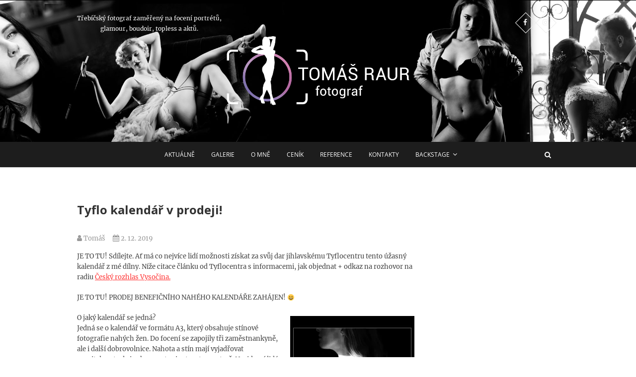

--- FILE ---
content_type: text/html; charset=UTF-8
request_url: https://raur.cz/2019/12/02/tyflo-kalendar-v-prodeji/
body_size: 15303
content:
<!DOCTYPE html>
<html lang="cs">
<head>
<meta charset="UTF-8" />
<link rel="profile" href="http://gmpg.org/xfn/11" />
<link rel="pingback" href="https://raur.cz/xmlrpc.php" />
<title>Tyflo kalendář v prodeji! &#8211; RAUR.CZ</title>
<meta name='robots' content='max-image-preview:large' />
<link rel='dns-prefetch' href='//secure.gravatar.com' />
<link rel='dns-prefetch' href='//v0.wordpress.com' />
<link rel='dns-prefetch' href='//i0.wp.com' />
<link rel='dns-prefetch' href='//widgets.wp.com' />
<link rel='dns-prefetch' href='//s0.wp.com' />
<link rel='dns-prefetch' href='//0.gravatar.com' />
<link rel='dns-prefetch' href='//1.gravatar.com' />
<link rel='dns-prefetch' href='//2.gravatar.com' />
<link rel="alternate" type="application/rss+xml" title="RAUR.CZ &raquo; RSS zdroj" href="https://raur.cz/feed/" />
<link rel="alternate" type="application/rss+xml" title="RAUR.CZ &raquo; RSS komentářů" href="https://raur.cz/comments/feed/" />
<script type="text/javascript">
window._wpemojiSettings = {"baseUrl":"https:\/\/s.w.org\/images\/core\/emoji\/14.0.0\/72x72\/","ext":".png","svgUrl":"https:\/\/s.w.org\/images\/core\/emoji\/14.0.0\/svg\/","svgExt":".svg","source":{"concatemoji":"https:\/\/raur.cz\/wp-includes\/js\/wp-emoji-release.min.js?ver=6.2.8"}};
/*! This file is auto-generated */
!function(e,a,t){var n,r,o,i=a.createElement("canvas"),p=i.getContext&&i.getContext("2d");function s(e,t){p.clearRect(0,0,i.width,i.height),p.fillText(e,0,0);e=i.toDataURL();return p.clearRect(0,0,i.width,i.height),p.fillText(t,0,0),e===i.toDataURL()}function c(e){var t=a.createElement("script");t.src=e,t.defer=t.type="text/javascript",a.getElementsByTagName("head")[0].appendChild(t)}for(o=Array("flag","emoji"),t.supports={everything:!0,everythingExceptFlag:!0},r=0;r<o.length;r++)t.supports[o[r]]=function(e){if(p&&p.fillText)switch(p.textBaseline="top",p.font="600 32px Arial",e){case"flag":return s("\ud83c\udff3\ufe0f\u200d\u26a7\ufe0f","\ud83c\udff3\ufe0f\u200b\u26a7\ufe0f")?!1:!s("\ud83c\uddfa\ud83c\uddf3","\ud83c\uddfa\u200b\ud83c\uddf3")&&!s("\ud83c\udff4\udb40\udc67\udb40\udc62\udb40\udc65\udb40\udc6e\udb40\udc67\udb40\udc7f","\ud83c\udff4\u200b\udb40\udc67\u200b\udb40\udc62\u200b\udb40\udc65\u200b\udb40\udc6e\u200b\udb40\udc67\u200b\udb40\udc7f");case"emoji":return!s("\ud83e\udef1\ud83c\udffb\u200d\ud83e\udef2\ud83c\udfff","\ud83e\udef1\ud83c\udffb\u200b\ud83e\udef2\ud83c\udfff")}return!1}(o[r]),t.supports.everything=t.supports.everything&&t.supports[o[r]],"flag"!==o[r]&&(t.supports.everythingExceptFlag=t.supports.everythingExceptFlag&&t.supports[o[r]]);t.supports.everythingExceptFlag=t.supports.everythingExceptFlag&&!t.supports.flag,t.DOMReady=!1,t.readyCallback=function(){t.DOMReady=!0},t.supports.everything||(n=function(){t.readyCallback()},a.addEventListener?(a.addEventListener("DOMContentLoaded",n,!1),e.addEventListener("load",n,!1)):(e.attachEvent("onload",n),a.attachEvent("onreadystatechange",function(){"complete"===a.readyState&&t.readyCallback()})),(e=t.source||{}).concatemoji?c(e.concatemoji):e.wpemoji&&e.twemoji&&(c(e.twemoji),c(e.wpemoji)))}(window,document,window._wpemojiSettings);
</script>
<style type="text/css">
img.wp-smiley,
img.emoji {
	display: inline !important;
	border: none !important;
	box-shadow: none !important;
	height: 1em !important;
	width: 1em !important;
	margin: 0 0.07em !important;
	vertical-align: -0.1em !important;
	background: none !important;
	padding: 0 !important;
}
</style>
	<link rel='stylesheet' id='twb-open-sans-css' href='https://fonts.googleapis.com/css?family=Open+Sans%3A300%2C400%2C500%2C600%2C700%2C800&#038;display=swap&#038;ver=6.2.8' type='text/css' media='all' />
<link rel='stylesheet' id='twbbwg-global-css' href='https://raur.cz/wp-content/plugins/photo-gallery/booster/assets/css/global.css?ver=1.0.0' type='text/css' media='all' />
<link rel='stylesheet' id='wp-block-library-css' href='https://raur.cz/wp-includes/css/dist/block-library/style.min.css?ver=6.2.8' type='text/css' media='all' />
<style id='wp-block-library-inline-css' type='text/css'>
.has-text-align-justify{text-align:justify;}
</style>
<link rel='stylesheet' id='mediaelement-css' href='https://raur.cz/wp-includes/js/mediaelement/mediaelementplayer-legacy.min.css?ver=4.2.17' type='text/css' media='all' />
<link rel='stylesheet' id='wp-mediaelement-css' href='https://raur.cz/wp-includes/js/mediaelement/wp-mediaelement.min.css?ver=6.2.8' type='text/css' media='all' />
<link rel='stylesheet' id='classic-theme-styles-css' href='https://raur.cz/wp-includes/css/classic-themes.min.css?ver=6.2.8' type='text/css' media='all' />
<style id='global-styles-inline-css' type='text/css'>
body{--wp--preset--color--black: #000000;--wp--preset--color--cyan-bluish-gray: #abb8c3;--wp--preset--color--white: #ffffff;--wp--preset--color--pale-pink: #f78da7;--wp--preset--color--vivid-red: #cf2e2e;--wp--preset--color--luminous-vivid-orange: #ff6900;--wp--preset--color--luminous-vivid-amber: #fcb900;--wp--preset--color--light-green-cyan: #7bdcb5;--wp--preset--color--vivid-green-cyan: #00d084;--wp--preset--color--pale-cyan-blue: #8ed1fc;--wp--preset--color--vivid-cyan-blue: #0693e3;--wp--preset--color--vivid-purple: #9b51e0;--wp--preset--gradient--vivid-cyan-blue-to-vivid-purple: linear-gradient(135deg,rgba(6,147,227,1) 0%,rgb(155,81,224) 100%);--wp--preset--gradient--light-green-cyan-to-vivid-green-cyan: linear-gradient(135deg,rgb(122,220,180) 0%,rgb(0,208,130) 100%);--wp--preset--gradient--luminous-vivid-amber-to-luminous-vivid-orange: linear-gradient(135deg,rgba(252,185,0,1) 0%,rgba(255,105,0,1) 100%);--wp--preset--gradient--luminous-vivid-orange-to-vivid-red: linear-gradient(135deg,rgba(255,105,0,1) 0%,rgb(207,46,46) 100%);--wp--preset--gradient--very-light-gray-to-cyan-bluish-gray: linear-gradient(135deg,rgb(238,238,238) 0%,rgb(169,184,195) 100%);--wp--preset--gradient--cool-to-warm-spectrum: linear-gradient(135deg,rgb(74,234,220) 0%,rgb(151,120,209) 20%,rgb(207,42,186) 40%,rgb(238,44,130) 60%,rgb(251,105,98) 80%,rgb(254,248,76) 100%);--wp--preset--gradient--blush-light-purple: linear-gradient(135deg,rgb(255,206,236) 0%,rgb(152,150,240) 100%);--wp--preset--gradient--blush-bordeaux: linear-gradient(135deg,rgb(254,205,165) 0%,rgb(254,45,45) 50%,rgb(107,0,62) 100%);--wp--preset--gradient--luminous-dusk: linear-gradient(135deg,rgb(255,203,112) 0%,rgb(199,81,192) 50%,rgb(65,88,208) 100%);--wp--preset--gradient--pale-ocean: linear-gradient(135deg,rgb(255,245,203) 0%,rgb(182,227,212) 50%,rgb(51,167,181) 100%);--wp--preset--gradient--electric-grass: linear-gradient(135deg,rgb(202,248,128) 0%,rgb(113,206,126) 100%);--wp--preset--gradient--midnight: linear-gradient(135deg,rgb(2,3,129) 0%,rgb(40,116,252) 100%);--wp--preset--duotone--dark-grayscale: url('#wp-duotone-dark-grayscale');--wp--preset--duotone--grayscale: url('#wp-duotone-grayscale');--wp--preset--duotone--purple-yellow: url('#wp-duotone-purple-yellow');--wp--preset--duotone--blue-red: url('#wp-duotone-blue-red');--wp--preset--duotone--midnight: url('#wp-duotone-midnight');--wp--preset--duotone--magenta-yellow: url('#wp-duotone-magenta-yellow');--wp--preset--duotone--purple-green: url('#wp-duotone-purple-green');--wp--preset--duotone--blue-orange: url('#wp-duotone-blue-orange');--wp--preset--font-size--small: 13px;--wp--preset--font-size--medium: 20px;--wp--preset--font-size--large: 36px;--wp--preset--font-size--x-large: 42px;--wp--preset--spacing--20: 0.44rem;--wp--preset--spacing--30: 0.67rem;--wp--preset--spacing--40: 1rem;--wp--preset--spacing--50: 1.5rem;--wp--preset--spacing--60: 2.25rem;--wp--preset--spacing--70: 3.38rem;--wp--preset--spacing--80: 5.06rem;--wp--preset--shadow--natural: 6px 6px 9px rgba(0, 0, 0, 0.2);--wp--preset--shadow--deep: 12px 12px 50px rgba(0, 0, 0, 0.4);--wp--preset--shadow--sharp: 6px 6px 0px rgba(0, 0, 0, 0.2);--wp--preset--shadow--outlined: 6px 6px 0px -3px rgba(255, 255, 255, 1), 6px 6px rgba(0, 0, 0, 1);--wp--preset--shadow--crisp: 6px 6px 0px rgba(0, 0, 0, 1);}:where(.is-layout-flex){gap: 0.5em;}body .is-layout-flow > .alignleft{float: left;margin-inline-start: 0;margin-inline-end: 2em;}body .is-layout-flow > .alignright{float: right;margin-inline-start: 2em;margin-inline-end: 0;}body .is-layout-flow > .aligncenter{margin-left: auto !important;margin-right: auto !important;}body .is-layout-constrained > .alignleft{float: left;margin-inline-start: 0;margin-inline-end: 2em;}body .is-layout-constrained > .alignright{float: right;margin-inline-start: 2em;margin-inline-end: 0;}body .is-layout-constrained > .aligncenter{margin-left: auto !important;margin-right: auto !important;}body .is-layout-constrained > :where(:not(.alignleft):not(.alignright):not(.alignfull)){max-width: var(--wp--style--global--content-size);margin-left: auto !important;margin-right: auto !important;}body .is-layout-constrained > .alignwide{max-width: var(--wp--style--global--wide-size);}body .is-layout-flex{display: flex;}body .is-layout-flex{flex-wrap: wrap;align-items: center;}body .is-layout-flex > *{margin: 0;}:where(.wp-block-columns.is-layout-flex){gap: 2em;}.has-black-color{color: var(--wp--preset--color--black) !important;}.has-cyan-bluish-gray-color{color: var(--wp--preset--color--cyan-bluish-gray) !important;}.has-white-color{color: var(--wp--preset--color--white) !important;}.has-pale-pink-color{color: var(--wp--preset--color--pale-pink) !important;}.has-vivid-red-color{color: var(--wp--preset--color--vivid-red) !important;}.has-luminous-vivid-orange-color{color: var(--wp--preset--color--luminous-vivid-orange) !important;}.has-luminous-vivid-amber-color{color: var(--wp--preset--color--luminous-vivid-amber) !important;}.has-light-green-cyan-color{color: var(--wp--preset--color--light-green-cyan) !important;}.has-vivid-green-cyan-color{color: var(--wp--preset--color--vivid-green-cyan) !important;}.has-pale-cyan-blue-color{color: var(--wp--preset--color--pale-cyan-blue) !important;}.has-vivid-cyan-blue-color{color: var(--wp--preset--color--vivid-cyan-blue) !important;}.has-vivid-purple-color{color: var(--wp--preset--color--vivid-purple) !important;}.has-black-background-color{background-color: var(--wp--preset--color--black) !important;}.has-cyan-bluish-gray-background-color{background-color: var(--wp--preset--color--cyan-bluish-gray) !important;}.has-white-background-color{background-color: var(--wp--preset--color--white) !important;}.has-pale-pink-background-color{background-color: var(--wp--preset--color--pale-pink) !important;}.has-vivid-red-background-color{background-color: var(--wp--preset--color--vivid-red) !important;}.has-luminous-vivid-orange-background-color{background-color: var(--wp--preset--color--luminous-vivid-orange) !important;}.has-luminous-vivid-amber-background-color{background-color: var(--wp--preset--color--luminous-vivid-amber) !important;}.has-light-green-cyan-background-color{background-color: var(--wp--preset--color--light-green-cyan) !important;}.has-vivid-green-cyan-background-color{background-color: var(--wp--preset--color--vivid-green-cyan) !important;}.has-pale-cyan-blue-background-color{background-color: var(--wp--preset--color--pale-cyan-blue) !important;}.has-vivid-cyan-blue-background-color{background-color: var(--wp--preset--color--vivid-cyan-blue) !important;}.has-vivid-purple-background-color{background-color: var(--wp--preset--color--vivid-purple) !important;}.has-black-border-color{border-color: var(--wp--preset--color--black) !important;}.has-cyan-bluish-gray-border-color{border-color: var(--wp--preset--color--cyan-bluish-gray) !important;}.has-white-border-color{border-color: var(--wp--preset--color--white) !important;}.has-pale-pink-border-color{border-color: var(--wp--preset--color--pale-pink) !important;}.has-vivid-red-border-color{border-color: var(--wp--preset--color--vivid-red) !important;}.has-luminous-vivid-orange-border-color{border-color: var(--wp--preset--color--luminous-vivid-orange) !important;}.has-luminous-vivid-amber-border-color{border-color: var(--wp--preset--color--luminous-vivid-amber) !important;}.has-light-green-cyan-border-color{border-color: var(--wp--preset--color--light-green-cyan) !important;}.has-vivid-green-cyan-border-color{border-color: var(--wp--preset--color--vivid-green-cyan) !important;}.has-pale-cyan-blue-border-color{border-color: var(--wp--preset--color--pale-cyan-blue) !important;}.has-vivid-cyan-blue-border-color{border-color: var(--wp--preset--color--vivid-cyan-blue) !important;}.has-vivid-purple-border-color{border-color: var(--wp--preset--color--vivid-purple) !important;}.has-vivid-cyan-blue-to-vivid-purple-gradient-background{background: var(--wp--preset--gradient--vivid-cyan-blue-to-vivid-purple) !important;}.has-light-green-cyan-to-vivid-green-cyan-gradient-background{background: var(--wp--preset--gradient--light-green-cyan-to-vivid-green-cyan) !important;}.has-luminous-vivid-amber-to-luminous-vivid-orange-gradient-background{background: var(--wp--preset--gradient--luminous-vivid-amber-to-luminous-vivid-orange) !important;}.has-luminous-vivid-orange-to-vivid-red-gradient-background{background: var(--wp--preset--gradient--luminous-vivid-orange-to-vivid-red) !important;}.has-very-light-gray-to-cyan-bluish-gray-gradient-background{background: var(--wp--preset--gradient--very-light-gray-to-cyan-bluish-gray) !important;}.has-cool-to-warm-spectrum-gradient-background{background: var(--wp--preset--gradient--cool-to-warm-spectrum) !important;}.has-blush-light-purple-gradient-background{background: var(--wp--preset--gradient--blush-light-purple) !important;}.has-blush-bordeaux-gradient-background{background: var(--wp--preset--gradient--blush-bordeaux) !important;}.has-luminous-dusk-gradient-background{background: var(--wp--preset--gradient--luminous-dusk) !important;}.has-pale-ocean-gradient-background{background: var(--wp--preset--gradient--pale-ocean) !important;}.has-electric-grass-gradient-background{background: var(--wp--preset--gradient--electric-grass) !important;}.has-midnight-gradient-background{background: var(--wp--preset--gradient--midnight) !important;}.has-small-font-size{font-size: var(--wp--preset--font-size--small) !important;}.has-medium-font-size{font-size: var(--wp--preset--font-size--medium) !important;}.has-large-font-size{font-size: var(--wp--preset--font-size--large) !important;}.has-x-large-font-size{font-size: var(--wp--preset--font-size--x-large) !important;}
.wp-block-navigation a:where(:not(.wp-element-button)){color: inherit;}
:where(.wp-block-columns.is-layout-flex){gap: 2em;}
.wp-block-pullquote{font-size: 1.5em;line-height: 1.6;}
</style>
<link rel='stylesheet' id='bwg_fonts-css' href='https://raur.cz/wp-content/plugins/photo-gallery/css/bwg-fonts/fonts.css?ver=0.0.1' type='text/css' media='all' />
<link rel='stylesheet' id='sumoselect-css' href='https://raur.cz/wp-content/plugins/photo-gallery/css/sumoselect.min.css?ver=3.4.6' type='text/css' media='all' />
<link rel='stylesheet' id='mCustomScrollbar-css' href='https://raur.cz/wp-content/plugins/photo-gallery/css/jquery.mCustomScrollbar.min.css?ver=3.1.5' type='text/css' media='all' />
<link rel='stylesheet' id='bwg_googlefonts-css' href='https://fonts.googleapis.com/css?family=Ubuntu&#038;subset=greek,latin,greek-ext,vietnamese,cyrillic-ext,latin-ext,cyrillic' type='text/css' media='all' />
<link rel='stylesheet' id='bwg_frontend-css' href='https://raur.cz/wp-content/plugins/photo-gallery/css/styles.min.css?ver=1.8.35' type='text/css' media='all' />
<link rel='stylesheet' id='pixgraphy-style-css' href='https://raur.cz/wp-content/themes/pixgraphy/style.css?ver=6.2.8' type='text/css' media='all' />
<link rel='stylesheet' id='font-awesome-css' href='https://raur.cz/wp-content/themes/pixgraphy/assets/font-awesome/css/font-awesome.min.css?ver=6.2.8' type='text/css' media='all' />
<link rel='stylesheet' id='animate-css' href='https://raur.cz/wp-content/themes/pixgraphy/assets/wow/css/animate.min.css?ver=6.2.8' type='text/css' media='all' />
<link rel='stylesheet' id='pixgraphy-responsive-css' href='https://raur.cz/wp-content/themes/pixgraphy/css/responsive.css?ver=6.2.8' type='text/css' media='all' />
<link rel='stylesheet' id='pixgraphy_google_fonts-css' href='https://raur.cz/wp-content/fonts/5000df331d6e3ff36e3d40736c647f9f.css?ver=6.2.8' type='text/css' media='all' />
<style id='jetpack_facebook_likebox-inline-css' type='text/css'>
.widget_facebook_likebox {
	overflow: hidden;
}

</style>
<link rel='stylesheet' id='social-logos-css' href='https://raur.cz/wp-content/plugins/jetpack/_inc/social-logos/social-logos.min.css?ver=11.7.3' type='text/css' media='all' />
<link rel='stylesheet' id='jetpack_css-css' href='https://raur.cz/wp-content/plugins/jetpack/css/jetpack.css?ver=11.7.3' type='text/css' media='all' />
<script type='text/javascript' src='https://raur.cz/wp-includes/js/jquery/jquery.min.js?ver=3.6.4' id='jquery-core-js'></script>
<script type='text/javascript' src='https://raur.cz/wp-includes/js/jquery/jquery-migrate.min.js?ver=3.4.0' id='jquery-migrate-js'></script>
<script type='text/javascript' src='https://raur.cz/wp-content/plugins/photo-gallery/booster/assets/js/circle-progress.js?ver=1.2.2' id='twbbwg-circle-js'></script>
<script type='text/javascript' id='twbbwg-global-js-extra'>
/* <![CDATA[ */
var twb = {"nonce":"b25d0ff88d","ajax_url":"https:\/\/raur.cz\/wp-admin\/admin-ajax.php","plugin_url":"https:\/\/raur.cz\/wp-content\/plugins\/photo-gallery\/booster","href":"https:\/\/raur.cz\/wp-admin\/admin.php?page=twbbwg_photo-gallery"};
var twb = {"nonce":"b25d0ff88d","ajax_url":"https:\/\/raur.cz\/wp-admin\/admin-ajax.php","plugin_url":"https:\/\/raur.cz\/wp-content\/plugins\/photo-gallery\/booster","href":"https:\/\/raur.cz\/wp-admin\/admin.php?page=twbbwg_photo-gallery"};
/* ]]> */
</script>
<script type='text/javascript' src='https://raur.cz/wp-content/plugins/photo-gallery/booster/assets/js/global.js?ver=1.0.0' id='twbbwg-global-js'></script>
<script type='text/javascript' id='jetpack_related-posts-js-extra'>
/* <![CDATA[ */
var related_posts_js_options = {"post_heading":"h4"};
/* ]]> */
</script>
<script type='text/javascript' src='https://raur.cz/wp-content/plugins/jetpack/_inc/build/related-posts/related-posts.min.js?ver=20211209' id='jetpack_related-posts-js'></script>
<script type='text/javascript' src='https://raur.cz/wp-content/plugins/photo-gallery/js/jquery.sumoselect.min.js?ver=3.4.6' id='sumoselect-js'></script>
<script type='text/javascript' src='https://raur.cz/wp-content/plugins/photo-gallery/js/tocca.min.js?ver=2.0.9' id='bwg_mobile-js'></script>
<script type='text/javascript' src='https://raur.cz/wp-content/plugins/photo-gallery/js/jquery.mCustomScrollbar.concat.min.js?ver=3.1.5' id='mCustomScrollbar-js'></script>
<script type='text/javascript' src='https://raur.cz/wp-content/plugins/photo-gallery/js/jquery.fullscreen.min.js?ver=0.6.0' id='jquery-fullscreen-js'></script>
<script type='text/javascript' id='bwg_frontend-js-extra'>
/* <![CDATA[ */
var bwg_objectsL10n = {"bwg_field_required":"je povinn\u00e9 pole.","bwg_mail_validation":"Toto nen\u00ed platn\u00e1 e-mailov\u00e1 adresa.","bwg_search_result":"Nejsou \u017e\u00e1dn\u00e9 sn\u00edmky, kter\u00e9 odpov\u00eddaj\u00ed zadan\u00fdm.","bwg_select_tag":"Select Tag","bwg_order_by":"Order By","bwg_search":"Hledat","bwg_show_ecommerce":"Show Ecommerce","bwg_hide_ecommerce":"Hide Ecommerce","bwg_show_comments":"Zobrazit koment\u00e1\u0159e","bwg_hide_comments":"Skr\u00fdt koment\u00e1\u0159e","bwg_restore":"Obnovit","bwg_maximize":"Maximalizovat","bwg_fullscreen":"Cel\u00e1 obrazovka","bwg_exit_fullscreen":"Ukon\u010dete cel\u00e1 obrazovka","bwg_search_tag":"SEARCH...","bwg_tag_no_match":"No tags found","bwg_all_tags_selected":"All tags selected","bwg_tags_selected":"tags selected","play":"P\u0159ehr\u00e1t","pause":"Pauza","is_pro":"","bwg_play":"P\u0159ehr\u00e1t","bwg_pause":"Pauza","bwg_hide_info":"Skr\u00fdt","bwg_show_info":"Zobrazit informace","bwg_hide_rating":"Hide rating","bwg_show_rating":"Show rating","ok":"Ok","cancel":"Cancel","select_all":"Select all","lazy_load":"0","lazy_loader":"https:\/\/raur.cz\/wp-content\/plugins\/photo-gallery\/images\/ajax_loader.png","front_ajax":"0","bwg_tag_see_all":"see all tags","bwg_tag_see_less":"see less tags"};
/* ]]> */
</script>
<script type='text/javascript' src='https://raur.cz/wp-content/plugins/photo-gallery/js/scripts.min.js?ver=1.8.35' id='bwg_frontend-js'></script>
<!--[if lt IE 9]>
<script type='text/javascript' src='https://raur.cz/wp-content/themes/pixgraphy/js/html5.js?ver=3.7.3' id='html5-js'></script>
<![endif]-->
<link rel="https://api.w.org/" href="https://raur.cz/wp-json/" /><link rel="alternate" type="application/json" href="https://raur.cz/wp-json/wp/v2/posts/956" /><link rel="EditURI" type="application/rsd+xml" title="RSD" href="https://raur.cz/xmlrpc.php?rsd" />
<link rel="wlwmanifest" type="application/wlwmanifest+xml" href="https://raur.cz/wp-includes/wlwmanifest.xml" />
<meta name="generator" content="WordPress 6.2.8" />
<link rel="canonical" href="https://raur.cz/2019/12/02/tyflo-kalendar-v-prodeji/" />
<link rel='shortlink' href='https://wp.me/p9Pv6f-fq' />
<link rel="alternate" type="application/json+oembed" href="https://raur.cz/wp-json/oembed/1.0/embed?url=https%3A%2F%2Fraur.cz%2F2019%2F12%2F02%2Ftyflo-kalendar-v-prodeji%2F" />
<link rel="alternate" type="text/xml+oembed" href="https://raur.cz/wp-json/oembed/1.0/embed?url=https%3A%2F%2Fraur.cz%2F2019%2F12%2F02%2Ftyflo-kalendar-v-prodeji%2F&#038;format=xml" />
	<style>img#wpstats{display:none}</style>
			<meta name="viewport" content="width=device-width" />
	<!-- Custom CSS -->
<style type="text/css" media="screen">
#site-branding #site-title, #site-branding #site-description{
				clip: rect(1px, 1px, 1px, 1px);
				position: absolute;
			}</style>
<!-- Remove Parallax Effect on Header Image -->
<style type="text/css" media="screen">
.top-header {
				background-attachment: inherit;
				min-height: 250px;
			}

			@media only screen and (max-width: 1023px) { 
				.top-header {
					min-height: 160px;
				}
			}</style>

<!-- Jetpack Open Graph Tags -->
<meta property="og:type" content="article" />
<meta property="og:title" content="Tyflo kalendář v prodeji!" />
<meta property="og:url" content="https://raur.cz/2019/12/02/tyflo-kalendar-v-prodeji/" />
<meta property="og:description" content="JE TO TU! Sdílejte. Ať má co nejvíce lidí možnosti získat za svůj dar jihlavskému Tyflocentru tento úžasný kalendář z mé dílny. Níže citace článku od Tyflocentra s informacemi, jak objednat + odkaz…" />
<meta property="article:published_time" content="2019-12-02T18:46:21+00:00" />
<meta property="article:modified_time" content="2020-03-10T06:02:12+00:00" />
<meta property="og:site_name" content="RAUR.CZ" />
<meta property="og:image" content="https://i0.wp.com/raur.cz/wp-content/uploads/2019/12/Prodej-scaled.jpg?fit=1200%2C801&#038;ssl=1" />
<meta property="og:image:width" content="1200" />
<meta property="og:image:height" content="801" />
<meta property="og:image:alt" content="" />
<meta property="og:locale" content="cs_CZ" />
<meta name="twitter:text:title" content="Tyflo kalendář v prodeji!" />
<meta name="twitter:image" content="https://i0.wp.com/raur.cz/wp-content/uploads/2019/12/Prodej-scaled.jpg?fit=1200%2C801&#038;ssl=1&#038;w=640" />
<meta name="twitter:card" content="summary_large_image" />

<!-- End Jetpack Open Graph Tags -->
<link rel="icon" href="https://i0.wp.com/raur.cz/wp-content/uploads/2019/08/cropped-67899728_1431221207052983_230182703440330752_n-1.jpg?fit=32%2C32&#038;ssl=1" sizes="32x32" />
<link rel="icon" href="https://i0.wp.com/raur.cz/wp-content/uploads/2019/08/cropped-67899728_1431221207052983_230182703440330752_n-1.jpg?fit=192%2C192&#038;ssl=1" sizes="192x192" />
<link rel="apple-touch-icon" href="https://i0.wp.com/raur.cz/wp-content/uploads/2019/08/cropped-67899728_1431221207052983_230182703440330752_n-1.jpg?fit=180%2C180&#038;ssl=1" />
<meta name="msapplication-TileImage" content="https://i0.wp.com/raur.cz/wp-content/uploads/2019/08/cropped-67899728_1431221207052983_230182703440330752_n-1.jpg?fit=270%2C270&#038;ssl=1" />
</head>
<body class="post-template-default single single-post postid-956 single-format-standard wp-custom-logo wp-embed-responsive">
	<svg xmlns="http://www.w3.org/2000/svg" viewBox="0 0 0 0" width="0" height="0" focusable="false" role="none" style="visibility: hidden; position: absolute; left: -9999px; overflow: hidden;" ><defs><filter id="wp-duotone-dark-grayscale"><feColorMatrix color-interpolation-filters="sRGB" type="matrix" values=" .299 .587 .114 0 0 .299 .587 .114 0 0 .299 .587 .114 0 0 .299 .587 .114 0 0 " /><feComponentTransfer color-interpolation-filters="sRGB" ><feFuncR type="table" tableValues="0 0.49803921568627" /><feFuncG type="table" tableValues="0 0.49803921568627" /><feFuncB type="table" tableValues="0 0.49803921568627" /><feFuncA type="table" tableValues="1 1" /></feComponentTransfer><feComposite in2="SourceGraphic" operator="in" /></filter></defs></svg><svg xmlns="http://www.w3.org/2000/svg" viewBox="0 0 0 0" width="0" height="0" focusable="false" role="none" style="visibility: hidden; position: absolute; left: -9999px; overflow: hidden;" ><defs><filter id="wp-duotone-grayscale"><feColorMatrix color-interpolation-filters="sRGB" type="matrix" values=" .299 .587 .114 0 0 .299 .587 .114 0 0 .299 .587 .114 0 0 .299 .587 .114 0 0 " /><feComponentTransfer color-interpolation-filters="sRGB" ><feFuncR type="table" tableValues="0 1" /><feFuncG type="table" tableValues="0 1" /><feFuncB type="table" tableValues="0 1" /><feFuncA type="table" tableValues="1 1" /></feComponentTransfer><feComposite in2="SourceGraphic" operator="in" /></filter></defs></svg><svg xmlns="http://www.w3.org/2000/svg" viewBox="0 0 0 0" width="0" height="0" focusable="false" role="none" style="visibility: hidden; position: absolute; left: -9999px; overflow: hidden;" ><defs><filter id="wp-duotone-purple-yellow"><feColorMatrix color-interpolation-filters="sRGB" type="matrix" values=" .299 .587 .114 0 0 .299 .587 .114 0 0 .299 .587 .114 0 0 .299 .587 .114 0 0 " /><feComponentTransfer color-interpolation-filters="sRGB" ><feFuncR type="table" tableValues="0.54901960784314 0.98823529411765" /><feFuncG type="table" tableValues="0 1" /><feFuncB type="table" tableValues="0.71764705882353 0.25490196078431" /><feFuncA type="table" tableValues="1 1" /></feComponentTransfer><feComposite in2="SourceGraphic" operator="in" /></filter></defs></svg><svg xmlns="http://www.w3.org/2000/svg" viewBox="0 0 0 0" width="0" height="0" focusable="false" role="none" style="visibility: hidden; position: absolute; left: -9999px; overflow: hidden;" ><defs><filter id="wp-duotone-blue-red"><feColorMatrix color-interpolation-filters="sRGB" type="matrix" values=" .299 .587 .114 0 0 .299 .587 .114 0 0 .299 .587 .114 0 0 .299 .587 .114 0 0 " /><feComponentTransfer color-interpolation-filters="sRGB" ><feFuncR type="table" tableValues="0 1" /><feFuncG type="table" tableValues="0 0.27843137254902" /><feFuncB type="table" tableValues="0.5921568627451 0.27843137254902" /><feFuncA type="table" tableValues="1 1" /></feComponentTransfer><feComposite in2="SourceGraphic" operator="in" /></filter></defs></svg><svg xmlns="http://www.w3.org/2000/svg" viewBox="0 0 0 0" width="0" height="0" focusable="false" role="none" style="visibility: hidden; position: absolute; left: -9999px; overflow: hidden;" ><defs><filter id="wp-duotone-midnight"><feColorMatrix color-interpolation-filters="sRGB" type="matrix" values=" .299 .587 .114 0 0 .299 .587 .114 0 0 .299 .587 .114 0 0 .299 .587 .114 0 0 " /><feComponentTransfer color-interpolation-filters="sRGB" ><feFuncR type="table" tableValues="0 0" /><feFuncG type="table" tableValues="0 0.64705882352941" /><feFuncB type="table" tableValues="0 1" /><feFuncA type="table" tableValues="1 1" /></feComponentTransfer><feComposite in2="SourceGraphic" operator="in" /></filter></defs></svg><svg xmlns="http://www.w3.org/2000/svg" viewBox="0 0 0 0" width="0" height="0" focusable="false" role="none" style="visibility: hidden; position: absolute; left: -9999px; overflow: hidden;" ><defs><filter id="wp-duotone-magenta-yellow"><feColorMatrix color-interpolation-filters="sRGB" type="matrix" values=" .299 .587 .114 0 0 .299 .587 .114 0 0 .299 .587 .114 0 0 .299 .587 .114 0 0 " /><feComponentTransfer color-interpolation-filters="sRGB" ><feFuncR type="table" tableValues="0.78039215686275 1" /><feFuncG type="table" tableValues="0 0.94901960784314" /><feFuncB type="table" tableValues="0.35294117647059 0.47058823529412" /><feFuncA type="table" tableValues="1 1" /></feComponentTransfer><feComposite in2="SourceGraphic" operator="in" /></filter></defs></svg><svg xmlns="http://www.w3.org/2000/svg" viewBox="0 0 0 0" width="0" height="0" focusable="false" role="none" style="visibility: hidden; position: absolute; left: -9999px; overflow: hidden;" ><defs><filter id="wp-duotone-purple-green"><feColorMatrix color-interpolation-filters="sRGB" type="matrix" values=" .299 .587 .114 0 0 .299 .587 .114 0 0 .299 .587 .114 0 0 .299 .587 .114 0 0 " /><feComponentTransfer color-interpolation-filters="sRGB" ><feFuncR type="table" tableValues="0.65098039215686 0.40392156862745" /><feFuncG type="table" tableValues="0 1" /><feFuncB type="table" tableValues="0.44705882352941 0.4" /><feFuncA type="table" tableValues="1 1" /></feComponentTransfer><feComposite in2="SourceGraphic" operator="in" /></filter></defs></svg><svg xmlns="http://www.w3.org/2000/svg" viewBox="0 0 0 0" width="0" height="0" focusable="false" role="none" style="visibility: hidden; position: absolute; left: -9999px; overflow: hidden;" ><defs><filter id="wp-duotone-blue-orange"><feColorMatrix color-interpolation-filters="sRGB" type="matrix" values=" .299 .587 .114 0 0 .299 .587 .114 0 0 .299 .587 .114 0 0 .299 .587 .114 0 0 " /><feComponentTransfer color-interpolation-filters="sRGB" ><feFuncR type="table" tableValues="0.098039215686275 1" /><feFuncG type="table" tableValues="0 0.66274509803922" /><feFuncB type="table" tableValues="0.84705882352941 0.41960784313725" /><feFuncA type="table" tableValues="1 1" /></feComponentTransfer><feComposite in2="SourceGraphic" operator="in" /></filter></defs></svg><div id="page" class="hfeed site">
	<a class="skip-link screen-reader-text" href="#content">Skip to content</a>
<!-- Masthead ============================================= -->
<header id="masthead" class="site-header" role="banner">
		<div class="top-header" style="background-image:url('https://raur.cz/wp-content/uploads/2022/05/title2022v3.jpg');" >
			<div class="container clearfix">
				<aside id="text-3" class="widget widget_contact">			<div class="textwidget"><p>Třebíčský fotograf zaměřený na focení portrétů, glamour, boudoir, topless a aktů.</p>
</div>
		</aside><div class="header-social-block">	<div class="social-links clearfix">
		<ul>
		<li><a target="_blank" href="http://facebook.com/raur.fotograf/"><i class="fa fa-facebook"></i></a></li><li><a target="_blank" href="http://instagram.com/raur.fotograf/"><i class="fa fa-instagram"></i></a></li>		</ul>

	</div><!-- end .social-links -->
</div><!-- end .header-social-block --><div id="site-branding"><a href="https://raur.cz/" class="custom-logo-link" rel="home"><img width="1418" height="827" src="https://i0.wp.com/raur.cz/wp-content/uploads/2019/08/67914576_378731799506742_2838821662936268800_n.png?fit=1418%2C827&amp;ssl=1" class="custom-logo" alt="RAUR.CZ" decoding="async" srcset="https://i0.wp.com/raur.cz/wp-content/uploads/2019/08/67914576_378731799506742_2838821662936268800_n.png?w=1418&amp;ssl=1 1418w, https://i0.wp.com/raur.cz/wp-content/uploads/2019/08/67914576_378731799506742_2838821662936268800_n.png?resize=300%2C175&amp;ssl=1 300w, https://i0.wp.com/raur.cz/wp-content/uploads/2019/08/67914576_378731799506742_2838821662936268800_n.png?resize=768%2C448&amp;ssl=1 768w, https://i0.wp.com/raur.cz/wp-content/uploads/2019/08/67914576_378731799506742_2838821662936268800_n.png?resize=1024%2C597&amp;ssl=1 1024w" sizes="(max-width: 1418px) 100vw, 1418px" data-attachment-id="802" data-permalink="https://raur.cz/67914576_378731799506742_2838821662936268800_n/" data-orig-file="https://i0.wp.com/raur.cz/wp-content/uploads/2019/08/67914576_378731799506742_2838821662936268800_n.png?fit=1418%2C827&amp;ssl=1" data-orig-size="1418,827" data-comments-opened="0" data-image-meta="{&quot;aperture&quot;:&quot;0&quot;,&quot;credit&quot;:&quot;&quot;,&quot;camera&quot;:&quot;&quot;,&quot;caption&quot;:&quot;&quot;,&quot;created_timestamp&quot;:&quot;0&quot;,&quot;copyright&quot;:&quot;&quot;,&quot;focal_length&quot;:&quot;0&quot;,&quot;iso&quot;:&quot;0&quot;,&quot;shutter_speed&quot;:&quot;0&quot;,&quot;title&quot;:&quot;&quot;,&quot;orientation&quot;:&quot;0&quot;}" data-image-title="67914576_378731799506742_2838821662936268800_n" data-image-description="" data-image-caption="" data-medium-file="https://i0.wp.com/raur.cz/wp-content/uploads/2019/08/67914576_378731799506742_2838821662936268800_n.png?fit=300%2C175&amp;ssl=1" data-large-file="https://i0.wp.com/raur.cz/wp-content/uploads/2019/08/67914576_378731799506742_2838821662936268800_n.png?fit=790%2C461&amp;ssl=1" /></a> <h2 id="site-title"> 			<a href="https://raur.cz/" title="RAUR.CZ" rel="home"> RAUR.CZ </a>
			 </h2> <!-- end .site-title --> 				<div id="site-description"> TOMÁŠ RAUR &#8211; FOTOGRAF A FOTOATELIÉR Třebíč </div> <!-- end #site-description -->
			</div>			</div> <!-- end .container -->
		</div> <!-- end .top-header -->
				<!-- Main Header============================================= -->
				<div id="sticky_header">
					<div class="container clearfix">
						<!-- Main Nav ============================================= -->
																		<nav id="site-navigation" class="main-navigation clearfix" role="navigation" aria-label="Main Menu">
							<button class="menu-toggle" aria-controls="primary-menu" aria-expanded="false" type="button">
								<span class="line-one"></span>
					  			<span class="line-two"></span>
					  			<span class="line-three"></span>
						  	</button>
							<ul id="primary-menu" class="menu nav-menu"><li id="menu-item-30" class="menu-item menu-item-type-custom menu-item-object-custom menu-item-home menu-item-30"><a href="http://raur.cz">AKTUÁLNĚ</a></li>
<li id="menu-item-31" class="menu-item menu-item-type-post_type menu-item-object-page menu-item-31"><a href="https://raur.cz/galerie/">Galerie</a></li>
<li id="menu-item-32" class="menu-item menu-item-type-post_type menu-item-object-page menu-item-32"><a href="https://raur.cz/about/">O MNĚ</a></li>
<li id="menu-item-827" class="menu-item menu-item-type-post_type menu-item-object-page menu-item-827"><a href="https://raur.cz/cenik/">Ceník</a></li>
<li id="menu-item-170" class="menu-item menu-item-type-post_type menu-item-object-page menu-item-170"><a href="https://raur.cz/reference/">REFERENCE</a></li>
<li id="menu-item-41" class="menu-item menu-item-type-post_type menu-item-object-page menu-item-41"><a href="https://raur.cz/kontakt/">Kontakty</a></li>
<li id="menu-item-655" class="menu-item menu-item-type-post_type menu-item-object-page menu-item-has-children menu-item-655"><a href="https://raur.cz/backstage/">Backstage</a>
<ul class="sub-menu">
	<li id="menu-item-872" class="menu-item menu-item-type-post_type menu-item-object-page menu-item-872"><a href="https://raur.cz/backstage/foceni-v-exterieru/">Focení v exteriéru</a></li>
	<li id="menu-item-671" class="menu-item menu-item-type-post_type menu-item-object-page menu-item-671"><a href="https://raur.cz/backstage/akty-a-topless/">Akty a topless</a></li>
	<li id="menu-item-659" class="menu-item menu-item-type-post_type menu-item-object-page menu-item-659"><a href="https://raur.cz/?page_id=651">Focení v prachu</a></li>
	<li id="menu-item-1092" class="menu-item menu-item-type-post_type menu-item-object-page menu-item-1092"><a href="https://raur.cz/backstage/klientky-odpovidaji/">Klientky odpovídají</a></li>
</ul>
</li>
</ul>						</nav> <!-- end #site-navigation -->
													<button id="search-toggle" class="header-search"></button>
							<div id="search-box" class="clearfix">
								<form class="search-form" action="https://raur.cz/" method="get">
		<input type="search" name="s" class="search-field" placeholder="Search &hellip;" autocomplete="off">
	<button type="submit" class="search-submit"><i class="fa fa-search"></i></button>
	</form> <!-- end .search-form -->							</div>  <!-- end #search-box -->
						</div> <!-- end .container -->
			</div> <!-- end #sticky_header --></header> <!-- end #masthead -->
<!-- Main Page Start ============================================= -->
<div id="content">
<div class="container clearfix">
	<div class="page-header">
					<h1 class="page-title">Tyflo kalendář v prodeji!</h1>
			<!-- .page-title -->
						<!-- .breadcrumb -->
	</div>
	<!-- .page-header -->
	
<div id="primary">
	<main id="main" class="site-main clearfix">
				<article id="post-956" class="post-956 post type-post status-publish format-standard has-post-thumbnail hentry category-foceni tag-atelier-trebic tag-benefice tag-dobra-vec tag-fotograf-trebic tag-kalendar tag-lowkey tag-prodej tag-srdcovka tag-topless tag-tyflo-centrum-jihlava">
				<header class="entry-header">
										<div class="entry-meta">
												<span class="author vcard"><a href="https://raur.cz/author/admin/" title="Tomáš"><i class="fa fa-user"></i>
						Tomáš </a></span> <span class="posted-on"><a title="19:46" href="https://raur.cz/2019/12/02/tyflo-kalendar-v-prodeji/"><i class="fa fa-calendar"></i>
						2. 12. 2019 </a></span>
											</div> <!-- end .entry-meta -->
									</header> <!-- end .entry-header -->
						<div class="entry-content clearfix">
			
<p>JE TO TU! Sdílejte. Ať má co nejvíce lidí možnosti získat za svůj dar jihlavskému Tyflocentru tento úžasný kalendář z mé dílny. Níže citace článku od Tyflocentra s informacemi, jak objednat + odkaz na rozhovor na radiu <a href="https://vysocina.rozhlas.cz/svleknout-se-pro-dobrou-vec-rozhodla-jsem-se-pomerne-rychle-rika-reditelka-8117684?fbclid=IwAR3ZyruqtTRYQkBJklAcGiMJnKphq0S-HfVhQCvaDFPdO6qxlY9mcbUyk1A">Český rozhlas Vysočina.</a></p>



<p>JE TO TU! PRODEJ BENEFIČNÍHO NAHÉHO KALENDÁŘE ZAHÁJEN!&nbsp;😀</p>



<div class="wp-block-image"><figure class="alignright size-large is-resized"><img data-attachment-id="1070" data-permalink="https://raur.cz/2019/12/02/tyflo-kalendar-v-prodeji/brezen/" data-orig-file="https://i0.wp.com/raur.cz/wp-content/uploads/2019/12/brezen.jpg?fit=637%2C888&amp;ssl=1" data-orig-size="637,888" data-comments-opened="0" data-image-meta="{&quot;aperture&quot;:&quot;0&quot;,&quot;credit&quot;:&quot;&quot;,&quot;camera&quot;:&quot;&quot;,&quot;caption&quot;:&quot;&quot;,&quot;created_timestamp&quot;:&quot;0&quot;,&quot;copyright&quot;:&quot;&quot;,&quot;focal_length&quot;:&quot;0&quot;,&quot;iso&quot;:&quot;0&quot;,&quot;shutter_speed&quot;:&quot;0&quot;,&quot;title&quot;:&quot;&quot;,&quot;orientation&quot;:&quot;0&quot;}" data-image-title="brezen" data-image-description="" data-image-caption="" data-medium-file="https://i0.wp.com/raur.cz/wp-content/uploads/2019/12/brezen.jpg?fit=215%2C300&amp;ssl=1" data-large-file="https://i0.wp.com/raur.cz/wp-content/uploads/2019/12/brezen.jpg?fit=637%2C888&amp;ssl=1" decoding="async" src="https://i0.wp.com/raur.cz/wp-content/uploads/2019/12/brezen.jpg?resize=250%2C365&#038;ssl=1" alt="" class="wp-image-1070" width="250" height="365" data-recalc-dims="1" /></figure></div>



<p>O jaký kalendář se jedná?<br>Jedná se o kalendář ve formátu A3, který obsahuje stínové fotografie nahých žen. Do focení se zapojily tři zaměstnankyně, ale i další dobrovolnice. Nahota a stín mají vyjadřovat zranitelnost, ale i schopnost orientovat se ve tmě. Nevidomí lidé vnímají krásu všemi dalšími smysly, sluchem, hmatem i čichem. Kalendář nafotil pan fotograf Tomáš Raur z Třebíče.</p>



<p>Na co vlastně přispívám?<br>Koupí kalendáře přispějete na pořízení automobilu pro naši organizaci TyfloCentrum Jihlava, o.p.s. Čím dál častěji se dostáváme do situací, kdy se nejsme schopni dopravit běžnými linkovými spoji k některým lidem se zrakovým postižením, kteří by potřebovali naši pomoc. Pořízením automobilu bychom tak chtěli zajistit dostupnost našich služeb i lidem, kteří bydlí v okrajových částech Kraje Vysočina, nebo se nemohou kvůli svým zdravotním potížím dopravit do našeho centra sami.</p>



<p>JAK SI KALENDÁŘ ZAKOUPÍM?<br>Úplně jednoduše:</p>



<p>Napište nám na e-mail:hancikova@tyflocentrumjihlava.cz nebo nás kontaktujte na tel. č. 774 068 330, 724 865 566</p>



<div class="wp-block-image"><figure class="alignright size-large is-resized"><img data-attachment-id="1069" data-permalink="https://raur.cz/2019/12/02/tyflo-kalendar-v-prodeji/kveten/" data-orig-file="https://i0.wp.com/raur.cz/wp-content/uploads/2019/12/kveten.jpg?fit=635%2C887&amp;ssl=1" data-orig-size="635,887" data-comments-opened="0" data-image-meta="{&quot;aperture&quot;:&quot;0&quot;,&quot;credit&quot;:&quot;&quot;,&quot;camera&quot;:&quot;&quot;,&quot;caption&quot;:&quot;&quot;,&quot;created_timestamp&quot;:&quot;0&quot;,&quot;copyright&quot;:&quot;&quot;,&quot;focal_length&quot;:&quot;0&quot;,&quot;iso&quot;:&quot;0&quot;,&quot;shutter_speed&quot;:&quot;0&quot;,&quot;title&quot;:&quot;&quot;,&quot;orientation&quot;:&quot;0&quot;}" data-image-title="kveten" data-image-description="" data-image-caption="" data-medium-file="https://i0.wp.com/raur.cz/wp-content/uploads/2019/12/kveten.jpg?fit=215%2C300&amp;ssl=1" data-large-file="https://i0.wp.com/raur.cz/wp-content/uploads/2019/12/kveten.jpg?fit=635%2C887&amp;ssl=1" decoding="async" loading="lazy" src="https://i0.wp.com/raur.cz/wp-content/uploads/2019/12/kveten.jpg?resize=250%2C387&#038;ssl=1" alt="" class="wp-image-1069" width="250" height="387" data-recalc-dims="1" /></figure></div>



<p>Do e-mailu napište:<br>1.) objednávám kalendář<br>2.) počet kusů<br>3.) vaše jméno<br>4.) způsob vyzvednutí: Prosím zaslat poštou na<br>adresu…. nebo kalendář si vyzvednu u vás v<br>organizaci TyfloCentrum Jihlava, o.p.s. v pracovní dny<br>od 8:00 – 15:00 hod. na adrese Brněnská 8, Jihlava<br>5.) uhraďte částku na transparentní účet<br>č.2701710645/2010, do poznámky uveďte Vaše<br>jméno. (Transparentní účet je bankovní účet, do<br>kterého může nahlížet veřejnost)</p>



<p>Cena jednoho kalendáře činí 500,-Kč.</p>



<p>POŠTOVNÉ JE ZDARMA</p>



<p>Děkujeme za váš zájem i vaši podporu!<br>TyfloCentrum Jihlava, o.p.s.<br><a rel="noreferrer noopener" href="https://l.facebook.com/l.php?u=http%3A%2F%2Fwww.tyflocentrumjihlava.cz%2F%3Ffbclid%3DIwAR1IbuWGF1m52OGRYvoy2rfqlTrkE1kbmNZwtc8aoWLo9k_qiPNGz31jeSg&amp;h=[base64]" target="_blank">www.tyflocentrumjihlava.cz</a></p>
<div class="sharedaddy sd-sharing-enabled"><div class="robots-nocontent sd-block sd-social sd-social-icon-text sd-sharing"><h3 class="sd-title">Share this:</h3><div class="sd-content"><ul><li class="share-facebook"><a rel="nofollow noopener noreferrer" data-shared="sharing-facebook-956" class="share-facebook sd-button share-icon" href="https://raur.cz/2019/12/02/tyflo-kalendar-v-prodeji/?share=facebook" target="_blank" title="Click to share on Facebook" ><span>Facebook</span></a></li><li class="share-end"></li></ul></div></div></div><div class='sharedaddy sd-block sd-like jetpack-likes-widget-wrapper jetpack-likes-widget-unloaded' id='like-post-wrapper-145261303-956-697c2b5f7d11f' data-src='https://widgets.wp.com/likes/#blog_id=145261303&amp;post_id=956&amp;origin=raur.cz&amp;obj_id=145261303-956-697c2b5f7d11f' data-name='like-post-frame-145261303-956-697c2b5f7d11f' data-title='Like or Reblog'><h3 class="sd-title">Like this:</h3><div class='likes-widget-placeholder post-likes-widget-placeholder' style='height: 55px;'><span class='button'><span>Like</span></span> <span class="loading">Loading...</span></div><span class='sd-text-color'></span><a class='sd-link-color'></a></div>
<div id='jp-relatedposts' class='jp-relatedposts' >
	<h3 class="jp-relatedposts-headline"><em>Related</em></h3>
</div>		</div> <!-- .entry-content -->
						<footer class="entry-footer">
										<span class="cat-links">
					Category : <a href="https://raur.cz/category/foceni/" rel="category tag">Focení</a>					</span> <!-- end .cat-links -->
											<span class="tag-links">
						<a href="https://raur.cz/tag/atelier-trebic/" rel="tag">Ateliér Třebíč</a>, <a href="https://raur.cz/tag/benefice/" rel="tag">benefice</a>, <a href="https://raur.cz/tag/dobra-vec/" rel="tag">dobrá věc</a>, <a href="https://raur.cz/tag/fotograf-trebic/" rel="tag">Fotograf Třebíč</a>, <a href="https://raur.cz/tag/kalendar/" rel="tag">kalendář</a>, <a href="https://raur.cz/tag/lowkey/" rel="tag">lowkey</a>, <a href="https://raur.cz/tag/prodej/" rel="tag">prodej</a>, <a href="https://raur.cz/tag/srdcovka/" rel="tag">srdcovka</a>, <a href="https://raur.cz/tag/topless/" rel="tag">topless</a>, <a href="https://raur.cz/tag/tyflo-centrum-jihlava/" rel="tag">Tyflo centrum Jihlava</a>						</span> <!-- end .tag-links -->
										</footer> <!-- .entry-meta -->
							<ul class="default-wp-page clearfix">
					<li class="previous"> <a href="https://raur.cz/2019/11/22/indianka-ze-slovenska/" rel="prev"><span class="meta-nav">&larr;</span> Indiánka ze Slovenska</a> </li>
					<li class="next"> <a href="https://raur.cz/2019/12/06/zariva-blondynka/" rel="next">Zářivá blondýnka <span class="meta-nav">&rarr;</span></a> </li>
				</ul>
					
<div id="comments" class="comments-area">
			</div> <!-- .comments-area -->			</article>
		</section> <!-- .post -->
		</main> <!-- #main -->
	</div> <!-- #primary -->

<aside id="secondary" role="complementary">
    </aside> <!-- #secondary -->
</div> <!-- end .container -->
</div> <!-- end #content -->
<!-- Footer Start ============================================= -->
<footer id="colophon" class="site-footer clearfix" role="contentinfo">
<div class="site-info" >
	<div class="container">
		<div class="social-links clearfix">
		<ul>
		<li><a target="_blank" href="http://facebook.com/raur.fotograf/"><i class="fa fa-facebook"></i></a></li><li><a target="_blank" href="http://instagram.com/raur.fotograf/"><i class="fa fa-instagram"></i></a></li>		</ul>

	</div><!-- end .social-links -->
<div class="copyright">					&copy; 2026			<a title="RAUR.CZ" target="_blank" href="https://raur.cz/">RAUR.CZ</a> | 
							Designed by: <a title="Theme Freesia" target="_blank" href="https://themefreesia.com">Theme Freesia</a> | 
							Powered by: <a title="WordPress" target="_blank" href="http://wordpress.org">WordPress</a>
						</div>
					<div style="clear:both;"></div>
		</div> <!-- end .container -->
	</div> <!-- end .site-info -->
		<button class="go-to-top"><a title="Go to Top" href="#masthead"><i class="fa fa-angle-double-up"></i></a></button> <!-- end .go-to-top -->
	</footer> <!-- end #colophon -->
</div> <!-- end #page -->
		<div id="jp-carousel-loading-overlay">
			<div id="jp-carousel-loading-wrapper">
				<span id="jp-carousel-library-loading">&nbsp;</span>
			</div>
		</div>
		<div class="jp-carousel-overlay" style="display: none;">

		<div class="jp-carousel-container">
			<!-- The Carousel Swiper -->
			<div
				class="jp-carousel-wrap swiper-container jp-carousel-swiper-container jp-carousel-transitions"
				itemscope
				itemtype="https://schema.org/ImageGallery">
				<div class="jp-carousel swiper-wrapper"></div>
				<div class="jp-swiper-button-prev swiper-button-prev">
					<svg width="25" height="24" viewBox="0 0 25 24" fill="none" xmlns="http://www.w3.org/2000/svg">
						<mask id="maskPrev" mask-type="alpha" maskUnits="userSpaceOnUse" x="8" y="6" width="9" height="12">
							<path d="M16.2072 16.59L11.6496 12L16.2072 7.41L14.8041 6L8.8335 12L14.8041 18L16.2072 16.59Z" fill="white"/>
						</mask>
						<g mask="url(#maskPrev)">
							<rect x="0.579102" width="23.8823" height="24" fill="#FFFFFF"/>
						</g>
					</svg>
				</div>
				<div class="jp-swiper-button-next swiper-button-next">
					<svg width="25" height="24" viewBox="0 0 25 24" fill="none" xmlns="http://www.w3.org/2000/svg">
						<mask id="maskNext" mask-type="alpha" maskUnits="userSpaceOnUse" x="8" y="6" width="8" height="12">
							<path d="M8.59814 16.59L13.1557 12L8.59814 7.41L10.0012 6L15.9718 12L10.0012 18L8.59814 16.59Z" fill="white"/>
						</mask>
						<g mask="url(#maskNext)">
							<rect x="0.34375" width="23.8822" height="24" fill="#FFFFFF"/>
						</g>
					</svg>
				</div>
			</div>
			<!-- The main close buton -->
			<div class="jp-carousel-close-hint">
				<svg width="25" height="24" viewBox="0 0 25 24" fill="none" xmlns="http://www.w3.org/2000/svg">
					<mask id="maskClose" mask-type="alpha" maskUnits="userSpaceOnUse" x="5" y="5" width="15" height="14">
						<path d="M19.3166 6.41L17.9135 5L12.3509 10.59L6.78834 5L5.38525 6.41L10.9478 12L5.38525 17.59L6.78834 19L12.3509 13.41L17.9135 19L19.3166 17.59L13.754 12L19.3166 6.41Z" fill="white"/>
					</mask>
					<g mask="url(#maskClose)">
						<rect x="0.409668" width="23.8823" height="24" fill="#FFFFFF"/>
					</g>
				</svg>
			</div>
			<!-- Image info, comments and meta -->
			<div class="jp-carousel-info">
				<div class="jp-carousel-info-footer">
					<div class="jp-carousel-pagination-container">
						<div class="jp-swiper-pagination swiper-pagination"></div>
						<div class="jp-carousel-pagination"></div>
					</div>
					<div class="jp-carousel-photo-title-container">
						<h2 class="jp-carousel-photo-caption"></h2>
					</div>
					<div class="jp-carousel-photo-icons-container">
						<a href="#" class="jp-carousel-icon-btn jp-carousel-icon-info" aria-label="Toggle photo metadata visibility">
							<span class="jp-carousel-icon">
								<svg width="25" height="24" viewBox="0 0 25 24" fill="none" xmlns="http://www.w3.org/2000/svg">
									<mask id="maskInfo" mask-type="alpha" maskUnits="userSpaceOnUse" x="2" y="2" width="21" height="20">
										<path fill-rule="evenodd" clip-rule="evenodd" d="M12.7537 2C7.26076 2 2.80273 6.48 2.80273 12C2.80273 17.52 7.26076 22 12.7537 22C18.2466 22 22.7046 17.52 22.7046 12C22.7046 6.48 18.2466 2 12.7537 2ZM11.7586 7V9H13.7488V7H11.7586ZM11.7586 11V17H13.7488V11H11.7586ZM4.79292 12C4.79292 16.41 8.36531 20 12.7537 20C17.142 20 20.7144 16.41 20.7144 12C20.7144 7.59 17.142 4 12.7537 4C8.36531 4 4.79292 7.59 4.79292 12Z" fill="white"/>
									</mask>
									<g mask="url(#maskInfo)">
										<rect x="0.8125" width="23.8823" height="24" fill="#FFFFFF"/>
									</g>
								</svg>
							</span>
						</a>
												<a href="#" class="jp-carousel-icon-btn jp-carousel-icon-comments" aria-label="Toggle photo comments visibility">
							<span class="jp-carousel-icon">
								<svg width="25" height="24" viewBox="0 0 25 24" fill="none" xmlns="http://www.w3.org/2000/svg">
									<mask id="maskComments" mask-type="alpha" maskUnits="userSpaceOnUse" x="2" y="2" width="21" height="20">
										<path fill-rule="evenodd" clip-rule="evenodd" d="M4.3271 2H20.2486C21.3432 2 22.2388 2.9 22.2388 4V16C22.2388 17.1 21.3432 18 20.2486 18H6.31729L2.33691 22V4C2.33691 2.9 3.2325 2 4.3271 2ZM6.31729 16H20.2486V4H4.3271V18L6.31729 16Z" fill="white"/>
									</mask>
									<g mask="url(#maskComments)">
										<rect x="0.34668" width="23.8823" height="24" fill="#FFFFFF"/>
									</g>
								</svg>

								<span class="jp-carousel-has-comments-indicator" aria-label="This image has comments."></span>
							</span>
						</a>
											</div>
				</div>
				<div class="jp-carousel-info-extra">
					<div class="jp-carousel-info-content-wrapper">
						<div class="jp-carousel-photo-title-container">
							<h2 class="jp-carousel-photo-title"></h2>
						</div>
						<div class="jp-carousel-comments-wrapper">
															<div id="jp-carousel-comments-loading">
									<span>Loading Comments...</span>
								</div>
								<div class="jp-carousel-comments"></div>
								<div id="jp-carousel-comment-form-container">
									<span id="jp-carousel-comment-form-spinner">&nbsp;</span>
									<div id="jp-carousel-comment-post-results"></div>
																														<div id="jp-carousel-comment-form-commenting-as">
												<p id="jp-carousel-commenting-as">
													You must be <a href="#" class="jp-carousel-comment-login">logged in</a> to post a comment.												</p>
											</div>
																											</div>
													</div>
						<div class="jp-carousel-image-meta">
							<div class="jp-carousel-title-and-caption">
								<div class="jp-carousel-photo-info">
									<h3 class="jp-carousel-caption" itemprop="caption description"></h3>
								</div>

								<div class="jp-carousel-photo-description"></div>
							</div>
							<ul class="jp-carousel-image-exif" style="display: none;"></ul>
							<a class="jp-carousel-image-download" target="_blank" style="display: none;">
								<svg width="25" height="24" viewBox="0 0 25 24" fill="none" xmlns="http://www.w3.org/2000/svg">
									<mask id="mask0" mask-type="alpha" maskUnits="userSpaceOnUse" x="3" y="3" width="19" height="18">
										<path fill-rule="evenodd" clip-rule="evenodd" d="M5.84615 5V19H19.7775V12H21.7677V19C21.7677 20.1 20.8721 21 19.7775 21H5.84615C4.74159 21 3.85596 20.1 3.85596 19V5C3.85596 3.9 4.74159 3 5.84615 3H12.8118V5H5.84615ZM14.802 5V3H21.7677V10H19.7775V6.41L9.99569 16.24L8.59261 14.83L18.3744 5H14.802Z" fill="white"/>
									</mask>
									<g mask="url(#mask0)">
										<rect x="0.870605" width="23.8823" height="24" fill="#FFFFFF"/>
									</g>
								</svg>
								<span class="jp-carousel-download-text"></span>
							</a>
							<div class="jp-carousel-image-map" style="display: none;"></div>
						</div>
					</div>
				</div>
			</div>
		</div>

		</div>
		
	<script type="text/javascript">
		window.WPCOM_sharing_counts = {"https:\/\/raur.cz\/2019\/12\/02\/tyflo-kalendar-v-prodeji\/":956};
	</script>
				<script type='text/javascript' src='https://raur.cz/wp-content/plugins/jetpack/_inc/build/photon/photon.min.js?ver=20191001' id='jetpack-photon-js'></script>
<script type='text/javascript' src='https://raur.cz/wp-content/themes/pixgraphy/assets/wow/js/wow.min.js?ver=6.2.8' id='wow-js'></script>
<script type='text/javascript' src='https://raur.cz/wp-content/themes/pixgraphy/assets/wow/js/wow-settings.js?ver=6.2.8' id='pixgraphy-wow-settings-js'></script>
<script type='text/javascript' src='https://raur.cz/wp-content/themes/pixgraphy/js/navigation.js?ver=6.2.8' id='pixgraphy-navigation-js'></script>
<script type='text/javascript' src='https://raur.cz/wp-content/themes/pixgraphy/js/jquery.cycle.all.js?ver=6.2.8' id='jquery-cycle-all-js'></script>
<script type='text/javascript' id='pixgraphy-slider-js-extra'>
/* <![CDATA[ */
var pixgraphy_slider_value = {"transition_effect":"fade","transition_delay":"4000","transition_duration":"1000"};
/* ]]> */
</script>
<script type='text/javascript' src='https://raur.cz/wp-content/themes/pixgraphy/js/pixgraphy-slider-setting.js?ver=6.2.8' id='pixgraphy-slider-js'></script>
<script type='text/javascript' src='https://raur.cz/wp-content/themes/pixgraphy/js/pixgraphy-main.js?ver=6.2.8' id='pixgraphy-main-js'></script>
<script type='text/javascript' src='https://raur.cz/wp-includes/js/imagesloaded.min.js?ver=4.1.4' id='imagesloaded-js'></script>
<script type='text/javascript' src='https://raur.cz/wp-includes/js/masonry.min.js?ver=4.2.2' id='masonry-js'></script>
<script type='text/javascript' src='https://raur.cz/wp-content/themes/pixgraphy/js/pixgraphy-masonry.js?ver=6.2.8' id='pixgraphy-masonry-js'></script>
<script type='text/javascript' src='https://raur.cz/wp-content/themes/pixgraphy/js/skip-link-focus-fix.js?ver=6.2.8' id='pixgraphy-skip-link-focus-fix-js'></script>
<script type='text/javascript' src='https://raur.cz/wp-content/themes/pixgraphy/assets/sticky/jquery.sticky.min.js?ver=6.2.8' id='jquery-sticky-js'></script>
<script type='text/javascript' src='https://raur.cz/wp-content/themes/pixgraphy/assets/sticky/sticky-settings.js?ver=6.2.8' id='pixgraphy-sticky-settings-js'></script>
<script type='text/javascript' id='jetpack-facebook-embed-js-extra'>
/* <![CDATA[ */
var jpfbembed = {"appid":"249643311490","locale":"cs_CZ"};
/* ]]> */
</script>
<script type='text/javascript' src='https://raur.cz/wp-content/plugins/jetpack/_inc/build/facebook-embed.min.js?ver=11.7.3' id='jetpack-facebook-embed-js'></script>
<script type='text/javascript' id='jetpack-carousel-js-extra'>
/* <![CDATA[ */
var jetpackSwiperLibraryPath = {"url":"https:\/\/raur.cz\/wp-content\/plugins\/jetpack\/_inc\/build\/carousel\/swiper-bundle.min.js"};
var jetpackCarouselStrings = {"widths":[370,700,1000,1200,1400,2000],"is_logged_in":"","lang":"cs","ajaxurl":"https:\/\/raur.cz\/wp-admin\/admin-ajax.php","nonce":"8c8c5fc75f","display_exif":"1","display_comments":"1","single_image_gallery":"1","single_image_gallery_media_file":"","background_color":"black","comment":"Comment","post_comment":"Post Comment","write_comment":"Write a Comment...","loading_comments":"Loading Comments...","download_original":"View full size <span class=\"photo-size\">{0}<span class=\"photo-size-times\">\u00d7<\/span>{1}<\/span>","no_comment_text":"Please be sure to submit some text with your comment.","no_comment_email":"Please provide an email address to comment.","no_comment_author":"Please provide your name to comment.","comment_post_error":"Sorry, but there was an error posting your comment. Please try again later.","comment_approved":"Your comment was approved.","comment_unapproved":"Your comment is in moderation.","camera":"Camera","aperture":"Aperture","shutter_speed":"Shutter Speed","focal_length":"Focal Length","copyright":"Copyright","comment_registration":"1","require_name_email":"1","login_url":"https:\/\/raur.cz\/wp-login.php?redirect_to=https%3A%2F%2Fraur.cz%2F2019%2F12%2F02%2Ftyflo-kalendar-v-prodeji%2F","blog_id":"1","meta_data":["camera","aperture","shutter_speed","focal_length","copyright"]};
/* ]]> */
</script>
<script type='text/javascript' src='https://raur.cz/wp-content/plugins/jetpack/_inc/build/carousel/jetpack-carousel.min.js?ver=11.7.3' id='jetpack-carousel-js'></script>
<script type='text/javascript' src='https://raur.cz/wp-content/plugins/jetpack/_inc/build/likes/queuehandler.min.js?ver=11.7.3' id='jetpack_likes_queuehandler-js'></script>
<script type='text/javascript' id='sharing-js-js-extra'>
/* <![CDATA[ */
var sharing_js_options = {"lang":"en","counts":"1","is_stats_active":"1"};
/* ]]> */
</script>
<script type='text/javascript' src='https://raur.cz/wp-content/plugins/jetpack/_inc/build/sharedaddy/sharing.min.js?ver=11.7.3' id='sharing-js-js'></script>
<script type='text/javascript' id='sharing-js-js-after'>
var windowOpen;
			( function () {
				function matches( el, sel ) {
					return !! (
						el.matches && el.matches( sel ) ||
						el.msMatchesSelector && el.msMatchesSelector( sel )
					);
				}

				document.body.addEventListener( 'click', function ( event ) {
					if ( ! event.target ) {
						return;
					}

					var el;
					if ( matches( event.target, 'a.share-facebook' ) ) {
						el = event.target;
					} else if ( event.target.parentNode && matches( event.target.parentNode, 'a.share-facebook' ) ) {
						el = event.target.parentNode;
					}

					if ( el ) {
						event.preventDefault();

						// If there's another sharing window open, close it.
						if ( typeof windowOpen !== 'undefined' ) {
							windowOpen.close();
						}
						windowOpen = window.open( el.getAttribute( 'href' ), 'wpcomfacebook', 'menubar=1,resizable=1,width=600,height=400' );
						return false;
					}
				} );
			} )();
</script>
	<iframe src='https://widgets.wp.com/likes/master.html?ver=202605#ver=202605&#038;lang=cs' scrolling='no' id='likes-master' name='likes-master' style='display:none;'></iframe>
	<div id='likes-other-gravatars'><div class="likes-text"><span>%d</span> bloggers like this:</div><ul class="wpl-avatars sd-like-gravatars"></ul></div>
		<script src='https://stats.wp.com/e-202605.js' defer></script>
	<script>
		_stq = window._stq || [];
		_stq.push([ 'view', {v:'ext',blog:'145261303',post:'956',tz:'1',srv:'raur.cz',j:'1:11.7.3'} ]);
		_stq.push([ 'clickTrackerInit', '145261303', '956' ]);
	</script></body>
</html>